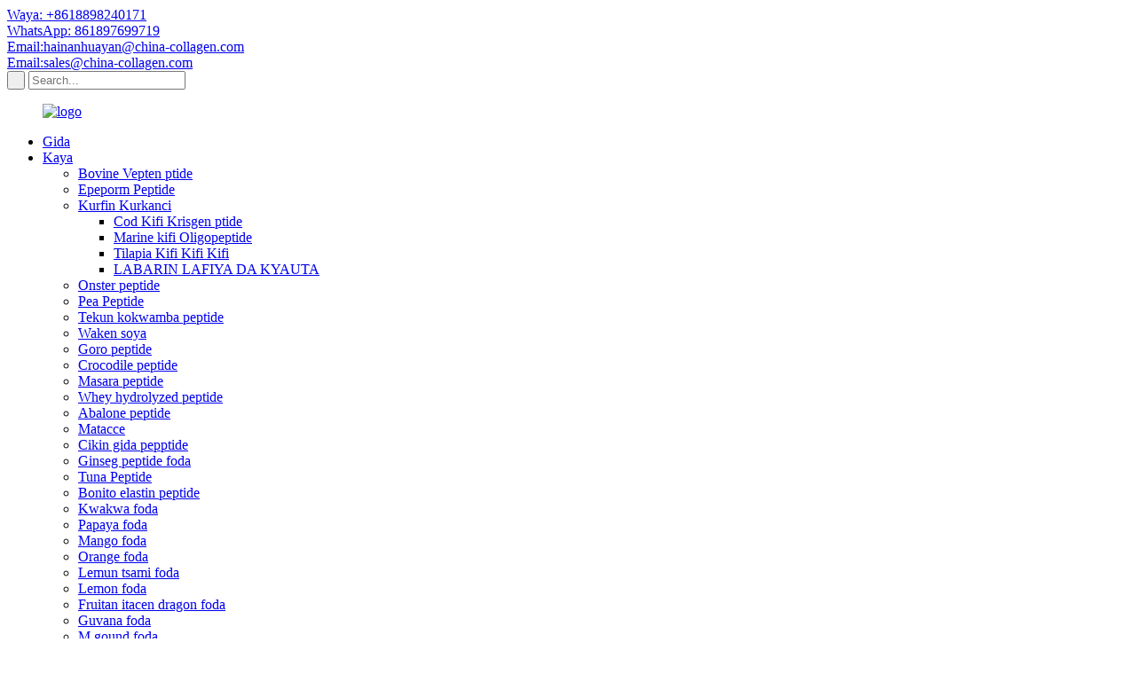

--- FILE ---
content_type: text/html
request_url: http://ha.huayancollagen.com/walnut-peptide/
body_size: 11177
content:
<!DOCTYPE html> <html dir="ltr" lang="ha"> <head> <meta charset="UTF-8"/>      <!-- Google Tag Manager --> <script>(function(w,d,s,l,i){w[l]=w[l]||[];w[l].push({'gtm.start':
new Date().getTime(),event:'gtm.js'});var f=d.getElementsByTagName(s)[0],
j=d.createElement(s),dl=l!='dataLayer'?'&l='+l:'';j.async=true;j.src=
'https://www.googletagmanager.com/gtm.js?id='+i+dl;f.parentNode.insertBefore(j,f);
})(window,document,'script','dataLayer','GTM-NCDPS8V');</script> <!-- End Google Tag Manager --> <meta http-equiv="Content-Type" content="text/html; charset=UTF-8" /> <title>Ma&#39;aikatan Pepptide Speptide - China</title> <meta name="viewport" content="width=device-width,initial-scale=1,minimum-scale=1,maximum-scale=1,user-scalable=no"> <link rel="apple-touch-icon-precomposed" href=""> <meta name="format-detection" content="telephone=no"> <meta name="apple-mobile-web-app-capable" content="yes"> <meta name="apple-mobile-web-app-status-bar-style" content="black"> <link href="//cdn.globalso.com/huayancollagen/style/global/style.css" rel="stylesheet" onload="this.onload=null;this.rel='stylesheet'"> <link href="//cdn.globalso.com/huayancollagen/style/public/public.css" rel="stylesheet" onload="this.onload=null;this.rel='stylesheet'">  <link rel="shortcut icon" href="https://cdn.globalso.com/huayancollagen/c0f85347.png" /> <meta name="description" content="Mafi masana&#39;antun pepptide, masana&#39;antun masu kaya daga China, dukkan lokaci, mun ci gaba da kulawa kan dukkan bayanai don tabbatar da kowane samfur ko sabis masu farin cikinmu." />    <!-- Global site tag (gtag.js) - Google Analytics --> <!-- <script async src="https://www.googletagmanager.com/gtag/js?id=UA-210108712-3"></script> <script>
  window.dataLayer = window.dataLayer || [];
  function gtag(){dataLayer.push(arguments);}
  gtag('js', new Date());

  gtag('config', 'UA-210108712-3');
-->


</script> <link href="//cdn.globalso.com/hide_search.css" rel="stylesheet"/><link href="//www.huayancollagen.com/style/ha.html.css" rel="stylesheet"/><link rel="alternate" hreflang="ha" href="http://ha.huayancollagen.com/" /></head> <body>     <!-- Google Tag Manager (noscript) --> <noscript><iframe src="https://www.googletagmanager.com/ns.html?id=GTM-NCDPS8V" height="0" width="0" style="display:none;visibility:hidden"></iframe></noscript> <!-- End Google Tag Manager (noscript) --> <div class="container">     <!-- web_head start -->     <header class="web_head">     <section class="top_bar">       <div class="layout">         <div class="head_phone"><a href="tel:+8618898240171">Waya: +8618898240171</a></div>         <div class="head_whatsapp"><a target="_blank" href="https://api.whatsapp.com/send?phone=8618976999719&text=Hello">WhatsApp: 861897699719</a></div>         <div class="head_email"><a href="mailto:hainanhuayan@china-collagen.com">Email:hainanhuayan@china-collagen.com</a></div>         <div class="head_email"><a href="mailto:sales@china-collagen.com">Email:sales@china-collagen.com</a></div>         <div class="head-search">            <form action="/search.php" method="get">             <input class="search-btn" type="submit" value=" "/> 			<input type="hidden" name="cat" value="490"/>             <input class="search-ipt" name="s" placeholder="Search..." />           </form>           </div>       </div>     </section>     <div class="head_layout layout">       <figure class="logo"> <a href="/">			<img src="https://cdn.globalso.com/huayancollagen/logo.png" alt="logo"> 				</a></figure>       <nav class="nav_wrap">         <ul class="head_nav">           <li><a href="/">Gida</a></li> <li class="current-menu-ancestor current-menu-parent"><a href="/products/">Kaya</a> <ul class="sub-menu"> 	<li><a href="/bovine-collagen-peptide/">Bovine Vepten ptide</a></li> 	<li><a href="/earthworm-peptide/">Epeporm Peptide</a></li> 	<li><a href="/fish-collagen-peptide/">Kurfin Kurkanci</a> 	<ul class="sub-menu"> 		<li><a href="/cod-fish-collagen-peptide/">Cod Kifi Krisgen ptide</a></li> 		<li><a href="/marine-fish-oligopeptide/">Marine kifi Oligopeptide</a></li> 		<li><a href="/tilapia-fish-collagen-peptide/">Tilapia Kifi Kifi Kifi</a></li> 		<li><a href="/oral-liquidsolid-drink/">LABARIN LAFIYA DA KYAUTA</a></li> 	</ul> </li> 	<li><a href="/oyster-peptide/">Onster peptide</a></li> 	<li><a href="/pea-peptide/">Pea Peptide</a></li> 	<li><a href="/sea-cucumber-peptide/">Tekun kokwamba peptide</a></li> 	<li><a href="/soybean-peptide/">Waken soya</a></li> 	<li class="nav-current"><a href="/walnut-peptide/">Goro peptide</a></li> 	<li><a href="/crocodile-peptide-products/">Crocodile peptide</a></li> 	<li><a href="/corn-peptide/">Masara peptide</a></li> 	<li><a href="/whey-hydrolyzed-peptide/">Whey hydrolyzed peptide</a></li> 	<li><a href="/abalone-peptide/">Abalone peptide</a></li> 	<li><a href="/anserine/">Matacce</a></li> 	<li><a href="/birds-nest-peptide/">Cikin gida pepptide</a></li> 	<li><a href="/ginseng-peptide-powder/">Ginseg peptide foda</a></li> 	<li><a href="/tuna-peptide/">Tuna Peptide</a></li> 	<li><a href="/bonito-elastin-peptide/">Bonito elastin peptide</a></li> 	<li><a href="/coconut-powder/">Kwakwa foda</a></li> 	<li><a href="/papaya-powder/">Papaya foda</a></li> 	<li><a href="/mango-powder/">Mango foda</a></li> 	<li><a href="/orange-powder/">Orange foda</a></li> 	<li><a href="/lime-powder/">Lemun tsami foda</a></li> 	<li><a href="/lemon-powder/">Lemon foda</a></li> 	<li><a href="/dragon-fruit-powder/">Fruitan itacen dragon foda</a></li> 	<li><a href="/guava-powder/">Guvana foda</a></li> 	<li><a href="/bitter-gourd-powder/">M gound foda</a></li> 	<li><a href="/ginger-powder/">Ginger foda</a></li> 	<li><a href="/food-additives-products/">Karin kayan abinci</a></li> </ul> </li> <li><a href="/about-us/">Game da mu</a> <ul class="sub-menu"> 	<li><a href="/shipping/">Tafiyad da ruwa</a></li> 	<li><a href="/our-partner/">Abokin aikinmu</a></li> 	<li><a href="/exhibition/">Nuni</a></li> 	<li><a href="/chairman-introduction/">Shugaban kungiyar Gabatarwa</a></li> 	<li><a href="/why-choose-us/">Me yasa Zabi Amurka</a></li> </ul> </li> <li><a href="/news/">Labaru</a></li> <li><a href="/faqs/">Faqs</a></li> <li><a href="/contact-us/">Tuntube mu</a></li>         </ul>         <!--change-language-->           <div class="change-language ensemble">   <div class="change-language-info">     <div class="change-language-title medium-title">        <div class="language-flag language-flag-en"><a href="https://www.huayancollagen.com/"><b class="country-flag"></b><span>English</span> </a></div>        <b class="language-icon"></b>      </div> 	<div class="change-language-cont sub-content">         <div class="empty"></div>     </div>   </div> </div> <!--theme438-->            <!--change-language theme438-->        </nav>     </div>     <div class="all_hide"><h1>Goro peptide</h1></div>   </header>     <!--// web_head end -->    <!-- sys_sub_head -->     <section class="sys_sub_head">     <div class="head_bn_item" style="background-image: url(//cdn.globalso.com/huayancollagen/style/global/img/demo/page_banner.jpg)"></div>     <h2 class="pagnation_title">abin sarrafawa</h2>   </section>   <section class="path_bar">     <ul>      <li> <a itemprop="breadcrumb" href="/">Gida</a></li><li> <a itemprop="breadcrumb" href="/products/" title="Products">Kaya</a> </li><li> <a href="#">Goro peptide</a></li>     </ul>   </section>  <section class="web_main page_main">   <div class="layout">     <aside class="aside">   <section class="aside-wrap">     <section class="side-widget">     <div class="side-tit-bar">         <h2 class="side-tit">Kungiyoyi</h2>     </div>     <ul class="side-cate">       <li><a href="/bovine-collagen-peptide/">Bovine Vepten ptide</a></li> <li><a href="/earthworm-peptide/">Epeporm Peptide</a></li> <li><a href="/fish-collagen-peptide/">Kurfin Kurkanci</a> <ul class="sub-menu"> 	<li><a href="/cod-fish-collagen-peptide/">Cod Kifi Krisgen ptide</a></li> 	<li><a href="/marine-fish-oligopeptide/">Marine kifi Oligopeptide</a></li> 	<li><a href="/tilapia-fish-collagen-peptide/">Tilapia Kifi Kifi Kifi</a></li> 	<li><a href="/oral-liquidsolid-drink/">LABARIN LAFIYA DA KYAUTA</a></li> </ul> </li> <li><a href="/oyster-peptide/">Onster peptide</a></li> <li><a href="/pea-peptide/">Pea Peptide</a></li> <li><a href="/sea-cucumber-peptide/">Tekun kokwamba peptide</a></li> <li><a href="/soybean-peptide/">Waken soya</a></li> <li class="nav-current"><a href="/walnut-peptide/">Goro peptide</a></li> <li><a href="/crocodile-peptide-products/">Crocodile peptide</a></li> <li><a href="/corn-peptide/">Masara peptide</a></li> <li><a href="/whey-hydrolyzed-peptide/">Whey hydrolyzed peptide</a></li> <li><a href="/abalone-peptide/">Abalone peptide</a></li> <li><a href="/anserine/">Matacce</a></li> <li><a href="/ginseng-peptide-powder/">Ginseg peptide foda</a></li> <li><a href="/tuna-peptide/">Tuna Peptide</a></li> <li><a href="/bonito-elastin-peptide/">Bonito elastin peptide</a></li> <li><a href="/coconut-powder/">Kwakwa foda</a></li> <li><a href="/papaya-powder/">Papaya foda</a></li> <li><a href="/mango-powder/">Mango foda</a></li> <li><a href="/orange-powder/">Orange foda</a></li> <li><a href="/lime-powder/">Lemun tsami foda</a></li> <li><a href="/lemon-powder/">Lemon foda</a></li> <li><a href="/dragon-fruit-powder/">Fruitan itacen dragon foda</a></li> <li><a href="/guava-powder/">Guvana foda</a></li> <li><a href="/bitter-gourd-powder/">M gound foda</a></li> <li><a href="/ginger-powder/">Ginger foda</a></li> <li><a href="/food-additives-products/">Karin kayan abinci</a></li>     </ul>   </section>   <div class="side-widget">   <div class="side-tit-bar">       <h2 class="side-tit">Abubuwan da aka nuna</h2>     </div> 	 <div class="side-product-items">               <div class="items_content">                <div class="side_slider">                     <ul class="swiper-wrapper"> 				                   <li class="swiper-slide gm-sep side_product_item">                     <figure > <a href="/cheap-price-collagen-marine-peptide-brightening-and-collagen-powder-fish-for-beauty-product/" class="item-img"><img src="https://cdn.globalso.com/huayancollagen/Ha68e13f3a6db473d97932c3597bcd9786-500x500.jpg" alt="Sauƙaƙe Proden Cologen Marine ..."></a>                       <figcaption>                         <h3 class="item_title"><a href="/cheap-price-collagen-marine-peptide-brightening-and-collagen-powder-fish-for-beauty-product/">Rahusa crassarin ruwa ...</a></h3>                        </figcaption>                     </figure> 					</li> 					                   <li class="swiper-slide gm-sep side_product_item">                     <figure > <a href="/factory-supply-wholesale-collagen-powder-fish-collagen-peptide-for-beauty-product/" class="item-img"><img src="https://cdn.globalso.com/huayancollagen/He3e22c24532a4cb7b9e3d7398931a4abE-1-500x500.jpg" alt="Samar da masana&#39;antar Whelestale Wollagen Furfi Kifi C ..."></a>                       <figcaption>                         <h3 class="item_title"><a href="/factory-supply-wholesale-collagen-powder-fish-collagen-peptide-for-beauty-product/">Samar da kayan aikin co ...</a></h3>                        </figcaption>                     </figure> 					</li> 					                   <li class="swiper-slide gm-sep side_product_item">                     <figure > <a href="/pure-100-collagen-peptides-hydrolyzed-fish-collagen-peptide-powder-for-immunity-product/" class="item-img"><img src="https://cdn.globalso.com/huayancollagen/Hc8c6a22e11e64e7596ef031b9cb50bccr-1-500x500.jpg" alt="Tsarkin 100% collen peptides hydrelyzed kifi na ..."></a>                       <figcaption>                         <h3 class="item_title"><a href="/pure-100-collagen-peptides-hydrolyzed-fish-collagen-peptide-powder-for-immunity-product/">Tsarkakakke 100% peptides ...</a></h3>                        </figcaption>                     </figure> 					</li> 					                   <li class="swiper-slide gm-sep side_product_item">                     <figure > <a href="/cheap-price-high-quality-hydrolyzed-fish-collagen-peptide-powder-for-beauty-product/" class="item-img"><img src="https://cdn.globalso.com/huayancollagen/17.jpg" alt="Fasali mai inganci mai sauƙi hydrolyzed kifi rushewa ..."></a>                       <figcaption>                         <h3 class="item_title"><a href="/cheap-price-high-quality-hydrolyzed-fish-collagen-peptide-powder-for-beauty-product/">Ingancin farashi mai inganci hy ...</a></h3>                        </figcaption>                     </figure> 					</li> 					                   <li class="swiper-slide gm-sep side_product_item">                     <figure > <a href="/pea-peptide-product/" class="item-img"><img src="https://cdn.globalso.com/huayancollagen/Pea-Peptide1-500x500.png" alt="Pea Peptide"></a>                       <figcaption>                         <h3 class="item_title"><a href="/pea-peptide-product/">Pea Peptide</a></h3>                        </figcaption>                     </figure> 					</li> 					                </ul> 				 </div>                 <div class="btn-prev"></div>                 <div class="btn-next"></div>               </div>             </div>    </div>           </section> </aside>    <section class="main">       <div class="product-list">   <ul class="product_list_items">    <li class="product_list_item">             <figure>               <span class="item_img"><a href="/healthcare-supplement-walnut-shell-peptide-powder-for-providing-energy-product/" title="Healthcare Supplement Walnut Shell Peptide Powder for Providing Energy"><img src="https://cdn.globalso.com/huayancollagen/251-500x500.jpg" alt="Kiwon lafiya kari irinare mai shaki peptide foda don samar da makamashi"></a> </span>               <figcaption> 			  <div class="item_information">                      <h3 class="item_title"><a href="/healthcare-supplement-walnut-shell-peptide-powder-for-providing-energy-product/" title="Healthcare Supplement Walnut Shell Peptide Powder for Providing Energy">Kiwon lafiya kari irinare mai shaki peptide foda don samar da makamashi</a></h3>                 <div class="item_info"><p><span style="font-size: large;"><a title="Wholesale Bioactive Peptides from Walnut Residue Protein Walnut Collagen Powder" href="/wholesale-bioactive-peptides-from-walnut-residue-protein-walnut-collagen-powder-product/"><em>Walnut peptiges</em> </a>Shin maharan masu rikitarwa na halitta da aka samu daga walnuts da suka jawo hankalin mutane damar samun amfanin lafiyar su. A matsayin mai ƙera furenal da mai ba da abinci, samar da foda mai kyau na gyada saboda amfanin lafiyar sa da yawa.</span></p> </div>                 </div>                 <div class="product_btns">                   <a href="javascript:" class="priduct_btn_inquiry add_email12">bincike</a><a href="/healthcare-supplement-walnut-shell-peptide-powder-for-providing-energy-product/" class="priduct_btn_detail">bayyanin filla-filla</a>                 </div>               </figcaption>             </figure>           </li>    <li class="product_list_item">             <figure>               <span class="item_img"><a href="/walnut-peptide-powder-benefits-vegan-collagen-for-cosmetic-grade-product/" title="Walnut Peptide Powder Benefits Vegan Collagen for Cosmetic Grade"><img src="https://cdn.globalso.com/huayancollagen/4567-500x500.jpg" alt="Gyada peptde foda ya amfana da colgagen colloge don cosmetic sa"></a> </span>               <figcaption> 			  <div class="item_information">                      <h3 class="item_title"><a href="/walnut-peptide-powder-benefits-vegan-collagen-for-cosmetic-grade-product/" title="Walnut Peptide Powder Benefits Vegan Collagen for Cosmetic Grade">Gyada peptde foda ya amfana da colgagen colloge don cosmetic sa</a></h3>                 <div class="item_info"><p><span style="font-size: large;">Pepnut Peptides suna hanzarin sauri don amfanin lafiyar su. Yin amfani da irin goro lambu pepptide an cire daga irin goro nama yana ƙara ƙaruwa yayin da yana da kyakkyawan tushen mahimmanci mai gina jiki da amino acid. An nuna irin fa&#39;idodin walƙiyar walƙiyar lafiya, yana sanya su zaɓi mai kyau ga masu amfani da masana&#39;antu.</span></p> </div>                 </div>                 <div class="product_btns">                   <a href="javascript:" class="priduct_btn_inquiry add_email12">bincike</a><a href="/walnut-peptide-powder-benefits-vegan-collagen-for-cosmetic-grade-product/" class="priduct_btn_detail">bayyanin filla-filla</a>                 </div>               </figcaption>             </figure>           </li>    <li class="product_list_item">             <figure>               <span class="item_img"><a href="/wholesale-bioactive-peptides-from-walnut-residue-protein-walnut-collagen-powder-product/" title="Wholesale Bioactive Peptides from Walnut Residue Protein Walnut Collagen Powder"><img src="https://cdn.globalso.com/huayancollagen/photobank-1_副本39-500x500.jpg" alt="Peptippides na Womenale Bioppides daga Walnut Residue furotin Fergon foda"></a> </span>               <figcaption> 			  <div class="item_information">                      <h3 class="item_title"><a href="/wholesale-bioactive-peptides-from-walnut-residue-protein-walnut-collagen-powder-product/" title="Wholesale Bioactive Peptides from Walnut Residue Protein Walnut Collagen Powder">Peptippides na Womenale Bioppides daga Walnut Residue furotin Fergon foda</a></h3>                 <div class="item_info"><p><span style="font-size: large;">A cikin &#39;yan shekarun nan, peptides na walnut sun sami kulawa sosai saboda amfanin kiwon lafiya da amfani da yaduwar abinci a cikin abinci da ingantaccen masana&#39;antu.</span></p> <p><span style="font-size: large;">Abubuwan da ke ciki na goro sune abubuwan da suka dace da cututtukan dabbobi daga walnuts kuma suna da wadataccen furotin, polyphenols da antioxidants. Wadannan peptiges sune ƙananan saro acid din amino acid din da ke da kaddarorin na cigaba. Saboda yiwuwar tasirin su, galibi ana amfani dasu ne a cikin samar da abinci mai aiki, kayan abinci da kayan kwalliya.</span></p> </div>                 </div>                 <div class="product_btns">                   <a href="javascript:" class="priduct_btn_inquiry add_email12">bincike</a><a href="/wholesale-bioactive-peptides-from-walnut-residue-protein-walnut-collagen-powder-product/" class="priduct_btn_detail">bayyanin filla-filla</a>                 </div>               </figcaption>             </figure>           </li>    <li class="product_list_item">             <figure>               <span class="item_img"><a href="/plant-extract-manufacturer-herbal-extract-type-walnut-peptide-product/" title="Plant Extract Manufacturer Herbal Extract Type Walnut Peptide"><img src="https://cdn.globalso.com/huayancollagen/photobank13-500x500.jpg" alt="Itace cirewa mai samar da kayan masana&#39;antu"></a> </span>               <figcaption> 			  <div class="item_information">                      <h3 class="item_title"><a href="/plant-extract-manufacturer-herbal-extract-type-walnut-peptide-product/" title="Plant Extract Manufacturer Herbal Extract Type Walnut Peptide">Itace cirewa mai samar da kayan masana&#39;antu</a></h3>                 <div class="item_info"><p><span style="font-size: large;">Gyada Peptide ne karamin kayan abinci na abinci wanda aka fitar daga furotin walnut da kuma sanya irin goro na enzymat. Yana da arziki a cikin 18 mai mahimmanci mai mahimmanci kuma sabon abu mai gina jiki. Menene ƙari, ba kawai yana da aikin kwakwalwa ba, amma kuma yana da tasirin abinci mai gina jiki.</span></p> </div>                 </div>                 <div class="product_btns">                   <a href="javascript:" class="priduct_btn_inquiry add_email12">bincike</a><a href="/plant-extract-manufacturer-herbal-extract-type-walnut-peptide-product/" class="priduct_btn_detail">bayyanin filla-filla</a>                 </div>               </figcaption>             </figure>           </li>    <li class="product_list_item">             <figure>               <span class="item_img"><a href="/factory-supply-walnut-peptide-producer-manufacturer-collagen-powder-peptide-for-drinking-product/" title="Factory supply walnut peptide producer manufacturer collagen powder peptide for drinking"><img src="https://cdn.globalso.com/huayancollagen/photobank-1_副本10-500x500.jpg" alt="Masana&#39;antar Sallar Pepnut mai samar da kayayyakin masana&#39;antu Cologen Peptide don shan giya"></a> </span>               <figcaption> 			  <div class="item_information">                      <h3 class="item_title"><a href="/factory-supply-walnut-peptide-producer-manufacturer-collagen-powder-peptide-for-drinking-product/" title="Factory supply walnut peptide producer manufacturer collagen powder peptide for drinking">Masana&#39;antar Sallar Pepnut mai samar da kayayyakin masana&#39;antu Cologen Peptide don shan giya</a></h3>                 <div class="item_info"><p><span style="font-family: 'Microsoft YaHei UI'; font-size: large;">Gyada peptde shine karamin kwayar cutar peptide bayan an cire man da kuma amfani da fasahar enzyme na gaba Yana da arziki a cikin nau&#39;ikan amino acid 12 da suka wajaba ga jikin mutum. Wani sabon nau&#39;in abinci mai gina jiki ne. Bawai kawai riƙe ƙimar abinci mai gina jiki na walnuts ba, har ma yana da tasirin abinci wanda ke da wahalar samu ta hanyar mashin walnuts kai tsaye.</span></p> </div>                 </div>                 <div class="product_btns">                   <a href="javascript:" class="priduct_btn_inquiry add_email12">bincike</a><a href="/factory-supply-walnut-peptide-producer-manufacturer-collagen-powder-peptide-for-drinking-product/" class="priduct_btn_detail">bayyanin filla-filla</a>                 </div>               </figcaption>             </figure>           </li>    <li class="product_list_item">             <figure>               <span class="item_img"><a href="/walnut-peptide-product/" title="Walnut Peptide"><img src="https://cdn.globalso.com/huayancollagen/photobank-11-500x500.jpg" alt="Goro peptide"></a> </span>               <figcaption> 			  <div class="item_information">                      <h3 class="item_title"><a href="/walnut-peptide-product/" title="Walnut Peptide">Goro peptide</a></h3>                 <div class="item_info"><p>Gyada peptide collular ptide, an fitar da shi daga irin goro ta hanyar narkar da narkewa mai narkewa da ƙananan ƙwayar ƙwayar ƙwayar cuta ta enzyme. Gyada peptide yana da mafi kyawun kaddarorin abinci mai kyau, sabo ne sabo da aminci mai aiki kayan abinci don abinci.</p> </div>                 </div>                 <div class="product_btns">                   <a href="javascript:" class="priduct_btn_inquiry add_email12">bincike</a><a href="/walnut-peptide-product/" class="priduct_btn_detail">bayyanin filla-filla</a>                 </div>               </figcaption>             </figure>           </li>    <li class="product_list_item">             <figure>               <span class="item_img"><a href="/iso-certified-100-natural-walnut-peptide-powder-product/" title="ISO Certified 100% Natural Walnut Peptide Powder"><img src="https://cdn.globalso.com/huayancollagen/walnut-peptide1.jpg" alt="Iso beliefied 100% na zahiri irin layi pepptide"></a> </span>               <figcaption> 			  <div class="item_information">                      <h3 class="item_title"><a href="/iso-certified-100-natural-walnut-peptide-powder-product/" title="ISO Certified 100% Natural Walnut Peptide Powder">Iso beliefied 100% na zahiri irin layi pepptide</a></h3>                 <div class="item_info"><p><span style="font-size: large;"><span style="font-family: Calibri;">Ta amfani da Hydrolymatell hydrolysis da sauran dabarun da aka sani sosai game da walnuts, samar da wadataccen mai a cikin nau&#39;ikan amino acid, bitamin da ma&#39;adinai</span> <span style="font-family: Calibri;">na irin goro kadan karami peptide.</span></span></p> </div>                 </div>                 <div class="product_btns">                   <a href="javascript:" class="priduct_btn_inquiry add_email12">bincike</a><a href="/iso-certified-100-natural-walnut-peptide-powder-product/" class="priduct_btn_detail">bayyanin filla-filla</a>                 </div>               </figcaption>             </figure>           </li>          </ul>          <div class="page_bar">         <div class="pages"></div>       </div>       </div>            </section>   </div> </section>  <!-- web_footer start -->  <footer class="web_footer">     <ul class="foot_nav wow fadeInUpA" data-wow-delay="1s" data-wow-duration=".8s">     <li><a href="/about-us/">Game da mu</a></li> <li><a href="/products/">Kaya</a></li> <li><a href="/contact-us/">Tuntube mu</a></li>     </ul>     <div class="foot_bottom layout">       <ul class="foot_contact wow fadeInUpA" data-wow-delay="1.3s" data-wow-duration=".8s">         <li class="foot_email"><a href="mailto:hainanhuayan@china-collagen.com">hainanhuayan@china-collagen.com</a></li>       <li class="foot_address">NORMEM, Meifeng da Fasaha da Fasaha ta ƙasar, Haikou City, lardin Hainan, China.</li>       <li class="foot_phone"><a href="tel:+8618898240171">+8618898240171</a></li>       <li class="foot_whatsapp"><a target="_blank" href="https://api.whatsapp.com/send?phone=8618976999719&text=Hello">861897699719</a></li>      </ul>       <ul class="foot_sns wow fadeInUpA" data-wow-delay="1.5s" data-wow-duration=".8s">        			<li><a target="_blank" href="https://www.facebook.com/Hainan-Huayan-Collagen-Technology-CoLtd-100210098658668"><img src="https://cdn.globalso.com/huayancollagen/facebook1.png" alt="Facebook1"></a></li> 			<li><a target="_blank" href=""><img src="https://cdn.globalso.com/huayancollagen/twitter1.png" alt="Twitter1"></a></li> 			<li><a target="_blank" href=""><img src="https://cdn.globalso.com/huayancollagen/youtube1.png" alt="Youtube1"></a></li> 			<li><a target="_blank" href="https://api.whatsapp.com/send?phone=+86-13876025636"><img src="https://cdn.globalso.com/huayancollagen/whatsapp-11.png" alt="WhatsApp-11"></a></li> 	      </ul>  <div class="copyright wow fadeInUpA" data-wow-delay="1.7s" data-wow-duration=".8s">Hakkin mallaka - 2010-2025: An kiyaye duk hakkoki.</br>     <a href="/featured/">Samfuran hot</a> - <a href="/sitemap.xml">Sitemap</a>  <br><a href='/collagen-peptide/' title='Collagen Peptide'>Collagen Peptide</a>,  <a href='/marine-collagen/' title='Marine Collagen'>MARINE Collagen</a>,  <a href='/fish-collagen/' title='Fish Collagen'>Kurfin kifi</a>,  <a href='/fish-collagen-peptide/' title='Fish Collagen Peptide'>Kurfin Kurkanci</a>,  <a href='/fish-collagen-powder/' title='Fish Collagen Powder'>Kifi Collen Foda</a>,  <a href='/collagen-peptide-powder/' title='Collagen Peptide Powder'>Cologen Peptide foda</a>, <br><a href="/marine-collagen/">MARINE Collagen</a>,<a href="/sea-cucumber-peptide/">Tekun kokwamba peptide</a>,<a href="/oyster-peptide/">Onster peptide</a>,<a href="/soybean-peptide/">Waken soya</a>,<a href="/pea-peptide/">Pea Peptide</a>,<a href="/bovine-peptide/">Bovine peptide</a>, 				<script type="text/javascript" src="//www.globalso.site/livechat.js"></script>	</div>       </div>   </footer>     <!--// web_footer end -->    </div>    <!--// container end --> <!--<aside class="scrollsidebar" id="scrollsidebar">--> <!--  <div class="side_content">--> <!--    <div class="side_list">--> <!--      <header class="hd"><img src="//cdn.globalso.com/title_pic.png" alt="Online Inuiry"/></header>--> <!--      <div class="cont">--> <!--        <li><a class="email" href="javascript:" onclick="showMsgPop();">Send Email</a></li>--> <!--        --> <!--        --> <!--        --> <!--        --> <!--      </div>--> <!--      --> <!--      --> <!--      <div class="side_title"><a  class="close_btn"><span>x</span></a></div>--> <!--    </div>--> <!--  </div>--> <!--  <div class="show_btn"></div>--> <!--</aside>-->   <ul class="right_nav">      <li>          <div class="iconBox oln_ser">               <img src='https://cdn.globalso.com/huayancollagen/phone.png'>             <h4>Waya</h4>          </div>          <div class="hideBox">             <div class="hb">                <h5>Tel</h5>                <div class="fonttalk">                     <p><a href="tel:+8618898240171">+8618898240171</a></p>                                    </div>                <div class="fonttalk">                                     </div>             </div>          </div>       </li>      <li>          <div class="iconBox oln_ser">               <img src='https://cdn.globalso.com/huayancollagen/email.png'>             <h4>E-mail</h4>          </div>          <div class="hideBox">             <div class="hb">                <h5>E-mail</h5>                <div class="fonttalk">                     <p><a href="mailto:hainanhuayan@china-collagen.com">hainanhuayan@china-collagen.com</a></p>                    <p><a href="mailto:sales@china-collagen.com">sales@china-collagen.com</a></p>                                    </div>                <div class="fonttalk">                                     </div>             </div>          </div>       </li>                <li>          <div class="iconBox">             <img src='https://cdn.globalso.com/huayancollagen/whatsapp.png'>             <h4>Whatsapp</h4>          </div>          <div class="hideBox">            <div class="hb">                <h5>Whatsapp</h5>                <div class="fonttalk">                     <p><a href="https://api.whatsapp.com/send?phone=8618976999719">861897699719</a></p>                </div>                <div class="fonttalk">                                     </div>             </div>          </div>       </li>                           <!--<li>-->     <!--     <div class="iconBox">-->     <!--        <img src='https://cdn.globalso.com/huayancollagen/wechat.png'>-->     <!--        <h4>WeChat</h4>-->     <!--     </div>-->     <!--     <div class="hideBox">-->     <!--        <div class="hb">-->                <!--<h5>Judy</h5>-->     <!--                                <img src="/style/global/img/demo/weixin.png" alt="weixin">-->     <!--                        </div>-->      <!--     </div>-->     <!--  </li>-->  <!--------------TOP按钮------------------>     <li>          <div class="iconBox top">              <img src='https://cdn.globalso.com/huayancollagen/top.png'>             <h4>Kai</h4>          </div>     </li>     </ul>    <div class="inquiry-pop-bd">   <div class="inquiry-pop"> <i class="ico-close-pop" onclick="hideMsgPop();"></i>     <div id="inquiry-form-wrap" style=" position:absolute; top:-150px;"></div>      <div class="contact_form">      <h2 class="title">Aika sakon ka:</h2> <script type="text/javascript" src="//formcs.globalso.com/form/generate.js?id=570"></script>           </div>         <div class="ad_prompt">Rubuta sakon ka a nan ka aika da shi</div>   </div> </div> </div> <script type="text/javascript" src="//cdn.globalso.com/huayancollagen/style/global/js/jquery.min.js"></script>  <script type="text/javascript" src="https://webapi.amap.com/maps?v=1.4.15&key=61eeec585df28eaeb2b34e3dfc2e962e"></script> <script type="text/javascript" src="//cdn.globalso.com/huayancollagen/style/global/js/common.js"></script> <script type="text/javascript" src="//cdn.globalso.com/huayancollagen/style/public/public.js"></script>  <script src="https://io.hagro.com/ipcompany/232581-aigro-www.huayancollagen.com.js" ></script> <!--[if lt IE 9]> <script src="//cdn.globalso.com/huayancollagen/style/global/js/html5.js"></script> <![endif]--> <ul class="prisna-wp-translate-seo" id="prisna-translator-seo"><li class="language-flag language-flag-en"><a href="https://www.huayancollagen.com/walnut-peptide/" title="English" target="_blank"><b class="country-flag"></b><span>English</span></a></li><li class="language-flag language-flag-fr"><a href="http://fr.huayancollagen.com/walnut-peptide/" title="French" target="_blank"><b class="country-flag"></b><span>French</span></a></li><li class="language-flag language-flag-de"><a href="http://de.huayancollagen.com/walnut-peptide/" title="German" target="_blank"><b class="country-flag"></b><span>German</span></a></li><li class="language-flag language-flag-pt"><a href="http://pt.huayancollagen.com/walnut-peptide/" title="Portuguese" target="_blank"><b class="country-flag"></b><span>Portuguese</span></a></li><li class="language-flag language-flag-es"><a href="http://es.huayancollagen.com/walnut-peptide/" title="Spanish" target="_blank"><b class="country-flag"></b><span>Spanish</span></a></li><li class="language-flag language-flag-ru"><a href="http://ru.huayancollagen.com/walnut-peptide/" title="Russian" target="_blank"><b class="country-flag"></b><span>Russian</span></a></li><li class="language-flag language-flag-ja"><a href="http://ja.huayancollagen.com/walnut-peptide/" title="Japanese" target="_blank"><b class="country-flag"></b><span>Japanese</span></a></li><li class="language-flag language-flag-ko"><a href="http://ko.huayancollagen.com/walnut-peptide/" title="Korean" target="_blank"><b class="country-flag"></b><span>Korean</span></a></li><li class="language-flag language-flag-ar"><a href="http://ar.huayancollagen.com/walnut-peptide/" title="Arabic" target="_blank"><b class="country-flag"></b><span>Arabic</span></a></li><li class="language-flag language-flag-ga"><a href="http://ga.huayancollagen.com/walnut-peptide/" title="Irish" target="_blank"><b class="country-flag"></b><span>Irish</span></a></li><li class="language-flag language-flag-el"><a href="http://el.huayancollagen.com/walnut-peptide/" title="Greek" target="_blank"><b class="country-flag"></b><span>Greek</span></a></li><li class="language-flag language-flag-tr"><a href="http://tr.huayancollagen.com/walnut-peptide/" title="Turkish" target="_blank"><b class="country-flag"></b><span>Turkish</span></a></li><li class="language-flag language-flag-it"><a href="http://it.huayancollagen.com/walnut-peptide/" title="Italian" target="_blank"><b class="country-flag"></b><span>Italian</span></a></li><li class="language-flag language-flag-da"><a href="http://da.huayancollagen.com/walnut-peptide/" title="Danish" target="_blank"><b class="country-flag"></b><span>Danish</span></a></li><li class="language-flag language-flag-ro"><a href="http://ro.huayancollagen.com/walnut-peptide/" title="Romanian" target="_blank"><b class="country-flag"></b><span>Romanian</span></a></li><li class="language-flag language-flag-id"><a href="http://id.huayancollagen.com/walnut-peptide/" title="Indonesian" target="_blank"><b class="country-flag"></b><span>Indonesian</span></a></li><li class="language-flag language-flag-cs"><a href="http://cs.huayancollagen.com/walnut-peptide/" title="Czech" target="_blank"><b class="country-flag"></b><span>Czech</span></a></li><li class="language-flag language-flag-af"><a href="http://af.huayancollagen.com/walnut-peptide/" title="Afrikaans" target="_blank"><b class="country-flag"></b><span>Afrikaans</span></a></li><li class="language-flag language-flag-sv"><a href="http://sv.huayancollagen.com/walnut-peptide/" title="Swedish" target="_blank"><b class="country-flag"></b><span>Swedish</span></a></li><li class="language-flag language-flag-pl"><a href="http://pl.huayancollagen.com/walnut-peptide/" title="Polish" target="_blank"><b class="country-flag"></b><span>Polish</span></a></li><li class="language-flag language-flag-eu"><a href="http://eu.huayancollagen.com/walnut-peptide/" title="Basque" target="_blank"><b class="country-flag"></b><span>Basque</span></a></li><li class="language-flag language-flag-ca"><a href="http://ca.huayancollagen.com/walnut-peptide/" title="Catalan" target="_blank"><b class="country-flag"></b><span>Catalan</span></a></li><li class="language-flag language-flag-eo"><a href="http://eo.huayancollagen.com/walnut-peptide/" title="Esperanto" target="_blank"><b class="country-flag"></b><span>Esperanto</span></a></li><li class="language-flag language-flag-hi"><a href="http://hi.huayancollagen.com/walnut-peptide/" title="Hindi" target="_blank"><b class="country-flag"></b><span>Hindi</span></a></li><li class="language-flag language-flag-lo"><a href="http://lo.huayancollagen.com/walnut-peptide/" title="Lao" target="_blank"><b class="country-flag"></b><span>Lao</span></a></li><li class="language-flag language-flag-sq"><a href="http://sq.huayancollagen.com/walnut-peptide/" title="Albanian" target="_blank"><b class="country-flag"></b><span>Albanian</span></a></li><li class="language-flag language-flag-am"><a href="http://am.huayancollagen.com/walnut-peptide/" title="Amharic" target="_blank"><b class="country-flag"></b><span>Amharic</span></a></li><li class="language-flag language-flag-hy"><a href="http://hy.huayancollagen.com/walnut-peptide/" title="Armenian" target="_blank"><b class="country-flag"></b><span>Armenian</span></a></li><li class="language-flag language-flag-az"><a href="http://az.huayancollagen.com/walnut-peptide/" title="Azerbaijani" target="_blank"><b class="country-flag"></b><span>Azerbaijani</span></a></li><li class="language-flag language-flag-be"><a href="http://be.huayancollagen.com/walnut-peptide/" title="Belarusian" target="_blank"><b class="country-flag"></b><span>Belarusian</span></a></li><li class="language-flag language-flag-bn"><a href="http://bn.huayancollagen.com/walnut-peptide/" title="Bengali" target="_blank"><b class="country-flag"></b><span>Bengali</span></a></li><li class="language-flag language-flag-bs"><a href="http://bs.huayancollagen.com/walnut-peptide/" title="Bosnian" target="_blank"><b class="country-flag"></b><span>Bosnian</span></a></li><li class="language-flag language-flag-bg"><a href="http://bg.huayancollagen.com/walnut-peptide/" title="Bulgarian" target="_blank"><b class="country-flag"></b><span>Bulgarian</span></a></li><li class="language-flag language-flag-ceb"><a href="http://ceb.huayancollagen.com/walnut-peptide/" title="Cebuano" target="_blank"><b class="country-flag"></b><span>Cebuano</span></a></li><li class="language-flag language-flag-ny"><a href="http://ny.huayancollagen.com/walnut-peptide/" title="Chichewa" target="_blank"><b class="country-flag"></b><span>Chichewa</span></a></li><li class="language-flag language-flag-co"><a href="http://co.huayancollagen.com/walnut-peptide/" title="Corsican" target="_blank"><b class="country-flag"></b><span>Corsican</span></a></li><li class="language-flag language-flag-hr"><a href="http://hr.huayancollagen.com/walnut-peptide/" title="Croatian" target="_blank"><b class="country-flag"></b><span>Croatian</span></a></li><li class="language-flag language-flag-nl"><a href="http://nl.huayancollagen.com/walnut-peptide/" title="Dutch" target="_blank"><b class="country-flag"></b><span>Dutch</span></a></li><li class="language-flag language-flag-et"><a href="http://et.huayancollagen.com/walnut-peptide/" title="Estonian" target="_blank"><b class="country-flag"></b><span>Estonian</span></a></li><li class="language-flag language-flag-tl"><a href="http://tl.huayancollagen.com/walnut-peptide/" title="Filipino" target="_blank"><b class="country-flag"></b><span>Filipino</span></a></li><li class="language-flag language-flag-fi"><a href="http://fi.huayancollagen.com/walnut-peptide/" title="Finnish" target="_blank"><b class="country-flag"></b><span>Finnish</span></a></li><li class="language-flag language-flag-fy"><a href="http://fy.huayancollagen.com/walnut-peptide/" title="Frisian" target="_blank"><b class="country-flag"></b><span>Frisian</span></a></li><li class="language-flag language-flag-gl"><a href="http://gl.huayancollagen.com/walnut-peptide/" title="Galician" target="_blank"><b class="country-flag"></b><span>Galician</span></a></li><li class="language-flag language-flag-ka"><a href="http://ka.huayancollagen.com/walnut-peptide/" title="Georgian" target="_blank"><b class="country-flag"></b><span>Georgian</span></a></li><li class="language-flag language-flag-gu"><a href="http://gu.huayancollagen.com/walnut-peptide/" title="Gujarati" target="_blank"><b class="country-flag"></b><span>Gujarati</span></a></li><li class="language-flag language-flag-ht"><a href="http://ht.huayancollagen.com/walnut-peptide/" title="Haitian" target="_blank"><b class="country-flag"></b><span>Haitian</span></a></li><li class="language-flag language-flag-ha"><a href="http://ha.huayancollagen.com/walnut-peptide/" title="Hausa" target="_blank"><b class="country-flag"></b><span>Hausa</span></a></li><li class="language-flag language-flag-haw"><a href="http://haw.huayancollagen.com/walnut-peptide/" title="Hawaiian" target="_blank"><b class="country-flag"></b><span>Hawaiian</span></a></li><li class="language-flag language-flag-iw"><a href="http://iw.huayancollagen.com/walnut-peptide/" title="Hebrew" target="_blank"><b class="country-flag"></b><span>Hebrew</span></a></li><li class="language-flag language-flag-hmn"><a href="http://hmn.huayancollagen.com/walnut-peptide/" title="Hmong" target="_blank"><b class="country-flag"></b><span>Hmong</span></a></li><li class="language-flag language-flag-hu"><a href="http://hu.huayancollagen.com/walnut-peptide/" title="Hungarian" target="_blank"><b class="country-flag"></b><span>Hungarian</span></a></li><li class="language-flag language-flag-is"><a href="http://is.huayancollagen.com/walnut-peptide/" title="Icelandic" target="_blank"><b class="country-flag"></b><span>Icelandic</span></a></li><li class="language-flag language-flag-ig"><a href="http://ig.huayancollagen.com/walnut-peptide/" title="Igbo" target="_blank"><b class="country-flag"></b><span>Igbo</span></a></li><li class="language-flag language-flag-jw"><a href="http://jw.huayancollagen.com/walnut-peptide/" title="Javanese" target="_blank"><b class="country-flag"></b><span>Javanese</span></a></li><li class="language-flag language-flag-kn"><a href="http://kn.huayancollagen.com/walnut-peptide/" title="Kannada" target="_blank"><b class="country-flag"></b><span>Kannada</span></a></li><li class="language-flag language-flag-kk"><a href="http://kk.huayancollagen.com/walnut-peptide/" title="Kazakh" target="_blank"><b class="country-flag"></b><span>Kazakh</span></a></li><li class="language-flag language-flag-km"><a href="http://km.huayancollagen.com/walnut-peptide/" title="Khmer" target="_blank"><b class="country-flag"></b><span>Khmer</span></a></li><li class="language-flag language-flag-ku"><a href="http://ku.huayancollagen.com/walnut-peptide/" title="Kurdish" target="_blank"><b class="country-flag"></b><span>Kurdish</span></a></li><li class="language-flag language-flag-ky"><a href="http://ky.huayancollagen.com/walnut-peptide/" title="Kyrgyz" target="_blank"><b class="country-flag"></b><span>Kyrgyz</span></a></li><li class="language-flag language-flag-la"><a href="http://la.huayancollagen.com/walnut-peptide/" title="Latin" target="_blank"><b class="country-flag"></b><span>Latin</span></a></li><li class="language-flag language-flag-lv"><a href="http://lv.huayancollagen.com/walnut-peptide/" title="Latvian" target="_blank"><b class="country-flag"></b><span>Latvian</span></a></li><li class="language-flag language-flag-lt"><a href="http://lt.huayancollagen.com/walnut-peptide/" title="Lithuanian" target="_blank"><b class="country-flag"></b><span>Lithuanian</span></a></li><li class="language-flag language-flag-lb"><a href="http://lb.huayancollagen.com/walnut-peptide/" title="Luxembou.." target="_blank"><b class="country-flag"></b><span>Luxembou..</span></a></li><li class="language-flag language-flag-mk"><a href="http://mk.huayancollagen.com/walnut-peptide/" title="Macedonian" target="_blank"><b class="country-flag"></b><span>Macedonian</span></a></li><li class="language-flag language-flag-mg"><a href="http://mg.huayancollagen.com/walnut-peptide/" title="Malagasy" target="_blank"><b class="country-flag"></b><span>Malagasy</span></a></li><li class="language-flag language-flag-ms"><a href="http://ms.huayancollagen.com/walnut-peptide/" title="Malay" target="_blank"><b class="country-flag"></b><span>Malay</span></a></li><li class="language-flag language-flag-ml"><a href="http://ml.huayancollagen.com/walnut-peptide/" title="Malayalam" target="_blank"><b class="country-flag"></b><span>Malayalam</span></a></li><li class="language-flag language-flag-mt"><a href="http://mt.huayancollagen.com/walnut-peptide/" title="Maltese" target="_blank"><b class="country-flag"></b><span>Maltese</span></a></li><li class="language-flag language-flag-mi"><a href="http://mi.huayancollagen.com/walnut-peptide/" title="Maori" target="_blank"><b class="country-flag"></b><span>Maori</span></a></li><li class="language-flag language-flag-mr"><a href="http://mr.huayancollagen.com/walnut-peptide/" title="Marathi" target="_blank"><b class="country-flag"></b><span>Marathi</span></a></li><li class="language-flag language-flag-mn"><a href="http://mn.huayancollagen.com/walnut-peptide/" title="Mongolian" target="_blank"><b class="country-flag"></b><span>Mongolian</span></a></li><li class="language-flag language-flag-my"><a href="http://my.huayancollagen.com/walnut-peptide/" title="Burmese" target="_blank"><b class="country-flag"></b><span>Burmese</span></a></li><li class="language-flag language-flag-ne"><a href="http://ne.huayancollagen.com/walnut-peptide/" title="Nepali" target="_blank"><b class="country-flag"></b><span>Nepali</span></a></li><li class="language-flag language-flag-no"><a href="http://no.huayancollagen.com/walnut-peptide/" title="Norwegian" target="_blank"><b class="country-flag"></b><span>Norwegian</span></a></li><li class="language-flag language-flag-ps"><a href="http://ps.huayancollagen.com/walnut-peptide/" title="Pashto" target="_blank"><b class="country-flag"></b><span>Pashto</span></a></li><li class="language-flag language-flag-fa"><a href="http://fa.huayancollagen.com/walnut-peptide/" title="Persian" target="_blank"><b class="country-flag"></b><span>Persian</span></a></li><li class="language-flag language-flag-pa"><a href="http://pa.huayancollagen.com/walnut-peptide/" title="Punjabi" target="_blank"><b class="country-flag"></b><span>Punjabi</span></a></li><li class="language-flag language-flag-sr"><a href="http://sr.huayancollagen.com/walnut-peptide/" title="Serbian" target="_blank"><b class="country-flag"></b><span>Serbian</span></a></li><li class="language-flag language-flag-st"><a href="http://st.huayancollagen.com/walnut-peptide/" title="Sesotho" target="_blank"><b class="country-flag"></b><span>Sesotho</span></a></li><li class="language-flag language-flag-si"><a href="http://si.huayancollagen.com/walnut-peptide/" title="Sinhala" target="_blank"><b class="country-flag"></b><span>Sinhala</span></a></li><li class="language-flag language-flag-sk"><a href="http://sk.huayancollagen.com/walnut-peptide/" title="Slovak" target="_blank"><b class="country-flag"></b><span>Slovak</span></a></li><li class="language-flag language-flag-sl"><a href="http://sl.huayancollagen.com/walnut-peptide/" title="Slovenian" target="_blank"><b class="country-flag"></b><span>Slovenian</span></a></li><li class="language-flag language-flag-so"><a href="http://so.huayancollagen.com/walnut-peptide/" title="Somali" target="_blank"><b class="country-flag"></b><span>Somali</span></a></li><li class="language-flag language-flag-sm"><a href="http://sm.huayancollagen.com/walnut-peptide/" title="Samoan" target="_blank"><b class="country-flag"></b><span>Samoan</span></a></li><li class="language-flag language-flag-gd"><a href="http://gd.huayancollagen.com/walnut-peptide/" title="Scots Gaelic" target="_blank"><b class="country-flag"></b><span>Scots Gaelic</span></a></li><li class="language-flag language-flag-sn"><a href="http://sn.huayancollagen.com/walnut-peptide/" title="Shona" target="_blank"><b class="country-flag"></b><span>Shona</span></a></li><li class="language-flag language-flag-sd"><a href="http://sd.huayancollagen.com/walnut-peptide/" title="Sindhi" target="_blank"><b class="country-flag"></b><span>Sindhi</span></a></li><li class="language-flag language-flag-su"><a href="http://su.huayancollagen.com/walnut-peptide/" title="Sundanese" target="_blank"><b class="country-flag"></b><span>Sundanese</span></a></li><li class="language-flag language-flag-sw"><a href="http://sw.huayancollagen.com/walnut-peptide/" title="Swahili" target="_blank"><b class="country-flag"></b><span>Swahili</span></a></li><li class="language-flag language-flag-tg"><a href="http://tg.huayancollagen.com/walnut-peptide/" title="Tajik" target="_blank"><b class="country-flag"></b><span>Tajik</span></a></li><li class="language-flag language-flag-ta"><a href="http://ta.huayancollagen.com/walnut-peptide/" title="Tamil" target="_blank"><b class="country-flag"></b><span>Tamil</span></a></li><li class="language-flag language-flag-te"><a href="http://te.huayancollagen.com/walnut-peptide/" title="Telugu" target="_blank"><b class="country-flag"></b><span>Telugu</span></a></li><li class="language-flag language-flag-th"><a href="http://th.huayancollagen.com/walnut-peptide/" title="Thai" target="_blank"><b class="country-flag"></b><span>Thai</span></a></li><li class="language-flag language-flag-uk"><a href="http://uk.huayancollagen.com/walnut-peptide/" title="Ukrainian" target="_blank"><b class="country-flag"></b><span>Ukrainian</span></a></li><li class="language-flag language-flag-ur"><a href="http://ur.huayancollagen.com/walnut-peptide/" title="Urdu" target="_blank"><b class="country-flag"></b><span>Urdu</span></a></li><li class="language-flag language-flag-uz"><a href="http://uz.huayancollagen.com/walnut-peptide/" title="Uzbek" target="_blank"><b class="country-flag"></b><span>Uzbek</span></a></li><li class="language-flag language-flag-vi"><a href="http://vi.huayancollagen.com/walnut-peptide/" title="Vietnamese" target="_blank"><b class="country-flag"></b><span>Vietnamese</span></a></li><li class="language-flag language-flag-cy"><a href="http://cy.huayancollagen.com/walnut-peptide/" title="Welsh" target="_blank"><b class="country-flag"></b><span>Welsh</span></a></li><li class="language-flag language-flag-xh"><a href="http://xh.huayancollagen.com/walnut-peptide/" title="Xhosa" target="_blank"><b class="country-flag"></b><span>Xhosa</span></a></li><li class="language-flag language-flag-yi"><a href="http://yi.huayancollagen.com/walnut-peptide/" title="Yiddish" target="_blank"><b class="country-flag"></b><span>Yiddish</span></a></li><li class="language-flag language-flag-yo"><a href="http://yo.huayancollagen.com/walnut-peptide/" title="Yoruba" target="_blank"><b class="country-flag"></b><span>Yoruba</span></a></li><li class="language-flag language-flag-zu"><a href="http://zu.huayancollagen.com/walnut-peptide/" title="Zulu" target="_blank"><b class="country-flag"></b><span>Zulu</span></a></li><li class="language-flag language-flag-rw"><a href="http://rw.huayancollagen.com/walnut-peptide/" title="Kinyarwanda" target="_blank"><b class="country-flag"></b><span>Kinyarwanda</span></a></li><li class="language-flag language-flag-tt"><a href="http://tt.huayancollagen.com/walnut-peptide/" title="Tatar" target="_blank"><b class="country-flag"></b><span>Tatar</span></a></li><li class="language-flag language-flag-or"><a href="http://or.huayancollagen.com/walnut-peptide/" title="Oriya" target="_blank"><b class="country-flag"></b><span>Oriya</span></a></li><li class="language-flag language-flag-tk"><a href="http://tk.huayancollagen.com/walnut-peptide/" title="Turkmen" target="_blank"><b class="country-flag"></b><span>Turkmen</span></a></li><li class="language-flag language-flag-ug"><a href="http://ug.huayancollagen.com/walnut-peptide/" title="Uyghur" target="_blank"><b class="country-flag"></b><span>Uyghur</span></a></li></ul><link rel='stylesheet' id='fl-builder-layout-1322-css'  href='https://www.huayancollagen.com/uploads/bb-plugin/cache/1322-layout.css?ver=b63c19416a2da983d52a490d513079c6' type='text/css' media='all' />   <script type='text/javascript' src='https://www.huayancollagen.com/wp-content/plugins/bb-plugin/js/jquery.fitvids.js?ver=1.9.1'></script> <script type='text/javascript' src='https://www.huayancollagen.com/uploads/bb-plugin/cache/1322-layout.js?ver=b63c19416a2da983d52a490d513079c6'></script> <script>
function getCookie(name) {
    var arg = name + "=";
    var alen = arg.length;
    var clen = document.cookie.length;
    var i = 0;
    while (i < clen) {
        var j = i + alen;
        if (document.cookie.substring(i, j) == arg) return getCookieVal(j);
        i = document.cookie.indexOf(" ", i) + 1;
        if (i == 0) break;
    }
    return null;
}
function setCookie(name, value) {
    var expDate = new Date();
    var argv = setCookie.arguments;
    var argc = setCookie.arguments.length;
    var expires = (argc > 2) ? argv[2] : null;
    var path = (argc > 3) ? argv[3] : null;
    var domain = (argc > 4) ? argv[4] : null;
    var secure = (argc > 5) ? argv[5] : false;
    if (expires != null) {
        expDate.setTime(expDate.getTime() + expires);
    }
    document.cookie = name + "=" + escape(value) + ((expires == null) ? "": ("; expires=" + expDate.toUTCString())) + ((path == null) ? "": ("; path=" + path)) + ((domain == null) ? "": ("; domain=" + domain)) + ((secure == true) ? "; secure": "");
}
function getCookieVal(offset) {
    var endstr = document.cookie.indexOf(";", offset);
    if (endstr == -1) endstr = document.cookie.length;
    return unescape(document.cookie.substring(offset, endstr));
}

var firstshow = 0;
var cfstatshowcookie = getCookie('easyiit_stats');
if (cfstatshowcookie != 1) {
    a = new Date();
    h = a.getHours();
    m = a.getMinutes();
    s = a.getSeconds();
    sparetime = 1000 * 60 * 60 * 24 * 1 - (h * 3600 + m * 60 + s) * 1000 - 1;
    setCookie('easyiit_stats', 1, sparetime, '/');
    firstshow = 1;
}
if (!navigator.cookieEnabled) {
    firstshow = 0;
}
var referrer = escape(document.referrer);
var currweb = escape(location.href);
var screenwidth = screen.width;
var screenheight = screen.height;
var screencolordepth = screen.colorDepth;
$(function($){
   $.get("/statistic.php", { action:'stats_init', assort:0, referrer:referrer, currweb:currweb , firstshow:firstshow ,screenwidth:screenwidth, screenheight: screenheight, screencolordepth: screencolordepth, ranstr: Math.random()},function(data){}, "json");
			
});
</script>   <script src="//cdnus.globalso.com/common_front.js"></script><script src="//www.huayancollagen.com/style/ha.html.js"></script></body> </html><!-- Globalso Cache file was created in 0.33178782463074 seconds, on 18-02-25 21:20:18 -->

--- FILE ---
content_type: text/plain
request_url: https://www.google-analytics.com/j/collect?v=1&_v=j102&a=1299902284&t=pageview&_s=1&dl=http%3A%2F%2Fha.huayancollagen.com%2Fwalnut-peptide%2F&ul=en-us%40posix&dt=Ma%27aikatan%20Pepptide%20Speptide%20-%20China&sr=1280x720&vp=1280x720&_u=YEBAAEABAAAAACAAI~&jid=1750097706&gjid=1438754273&cid=1373041541.1768899329&tid=UA-210108712-3&_gid=981760792.1768899329&_r=1&_slc=1&gtm=45He61e1n81NCDPS8Vv852941764za200zd852941764&gcd=13l3l3l3l1l1&dma=0&tag_exp=103116026~103200004~104527906~104528500~104684208~104684211~105391253~115495940~115616985~115938465~115938468~115985660~116682877~117041588&z=1496187903
body_size: -452
content:
2,cG-7YB63SV9J3